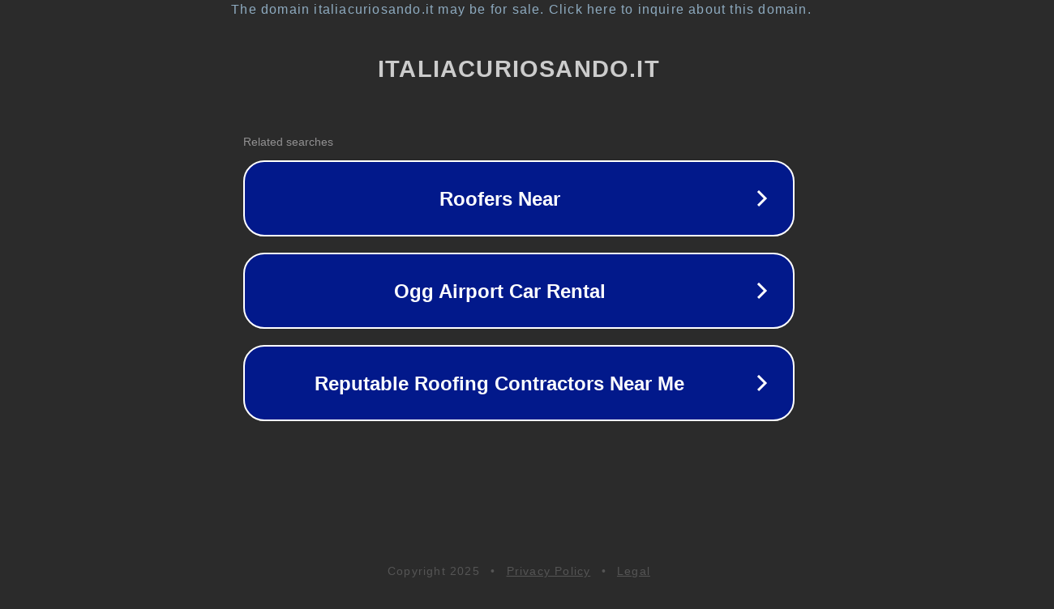

--- FILE ---
content_type: text/html; charset=utf-8
request_url: https://www.italiacuriosando.it/svelato-il-segreto-come-scaricare-limmagine-iso-di-windows-11-gratis/
body_size: 1162
content:
<!doctype html>
<html data-adblockkey="MFwwDQYJKoZIhvcNAQEBBQADSwAwSAJBANDrp2lz7AOmADaN8tA50LsWcjLFyQFcb/P2Txc58oYOeILb3vBw7J6f4pamkAQVSQuqYsKx3YzdUHCvbVZvFUsCAwEAAQ==_yW/ZjiE+S5dtUrLnK/05RiIpeWY1/wzz3MQbGjZuheVzWByRPtoeFCFfjfZxsOEWmttSOV4aEmRCrV2wRJTx1g==" lang="en" style="background: #2B2B2B;">
<head>
    <meta charset="utf-8">
    <meta name="viewport" content="width=device-width, initial-scale=1">
    <link rel="icon" href="[data-uri]">
    <link rel="preconnect" href="https://www.google.com" crossorigin>
</head>
<body>
<div id="target" style="opacity: 0"></div>
<script>window.park = "[base64]";</script>
<script src="/bXCpabDJP.js"></script>
</body>
</html>
